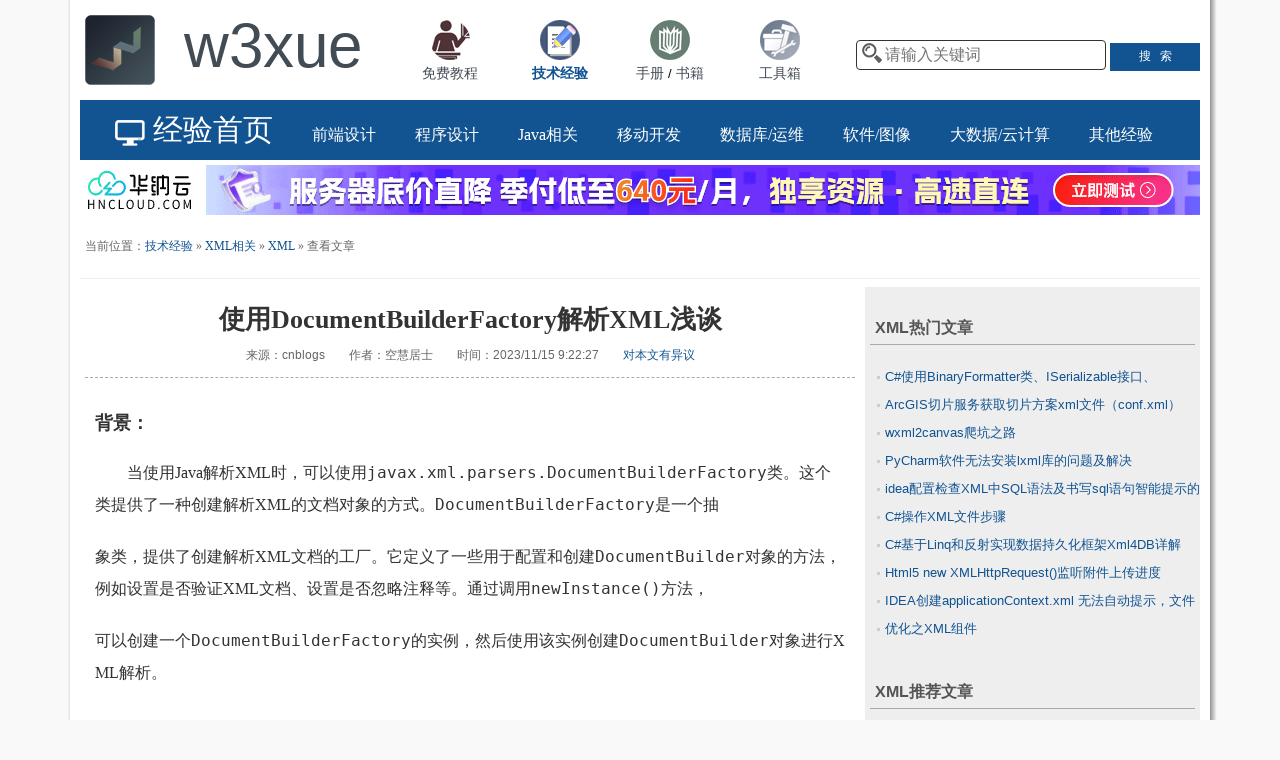

--- FILE ---
content_type: text/html
request_url: https://www.w3xue.com/exp/article/202311/86936.html
body_size: 7616
content:
<!DOCTYPE html>
<html>
<head>
<meta http-equiv="Content-Type" content="text/html; charset=UTF-8">
<script type="text/javascript" src="/js/jquery.js"></script>
<script type="text/javascript" src="/js/btongji.js"></script>
<title>使用DocumentBuilderFactory解析XML浅谈 - 技术经验 - W3xue</title>
<meta name="Description" content="
背景：
 　　当使用Java解析XML时，可以使用javax.xml.parsers.DocumentBuilderFactory类。这个类提供了一种创建解析XML的文档对象的方式。DocumentBuilderFactory是一个抽
 " />
<meta name="Keywords" content="XML,XML经验,使用DocumentBuilderFactory解析XML浅谈" />
<link rel="canonical" href="https://www.w3xue.com/exp/article/202311/86936.html" />
<link rel="stylesheet" href="/css/exp_article.css" />
<!--[if lt IE 9]>
<link rel="stylesheet" href="/css/exp_article4ie.css" />
<![endif]-->
<base target="_blank" />
<meta name="viewport" content="width=device-width,initial-scale=1,maximum-scale=1" />
</head>
<body>


<div id="head">
<div class="logodiv">
<a href="/" target="_self" class="wfslct"><img src="/img/logo.png" width="100%" /></a>
</div>
<div class="titlediv">
<a href="/" target="_self" class="wfslct"><font>w3xue</font></a><!--<br /><font style="font-size:12px;color:#125492">让人人享有平等的学习机会</font>-->
</div>
<div class="modulediv0">
<div class="modulediv">
<a href="/tutorial.html" target="_self" class="wfslct"><img src="/img/module1.png" width="40" /><br />免费教程</a>
</div>
<div class="modulediv" >
<a href="/exp/" target="_self"><img src="/img/module2.png" width="40" /><br /><strong>技术经验</strong></a>
</div>
<div class="modulediv">
<a href="/manual/" target="_self" class="wfslct"><img src="/img/module3.png" width="40" /><br />手册</a> / <a href="/manual/books.html" target="_self" class="wfslct">书籍</a>
</div>
<div class="modulediv">
<a href="/tools/" target="_self" class="wfslct"><img src="/img/module4.png" width="40" /><br />工具箱</a>
</div>
</div>

<div class="searchdiv">
<input type="text" name="q" id="q" placeholder="请输入关键词" runat="server" value="" onkeyup="if(event.keyCode == 13 && document.getElementById('q').value!=''){location.href='/search.aspx?wd='+encodeURIComponent(document.getElementById('q').value)}" />
<input class="sbtn" type="button" value="搜   索" onclick="if(document.getElementById('q').value!='') {location.href='/search.aspx?wd='+($('#q').val())}" />
</div>
</div>


<div id="head2">
<div class="logodiv2">
<span id="lanmulink">
<a href="/exp/" target="_self"><span class="logofont2 hugefont"><img src="/img/manual/exp.png" height="30" align="absmiddle" />&nbsp;经验首页</span></a>
</span>
<a href="/exp/list/0.html" target="_self"><span class="logofont2 biggerfont">前端设计</span></a>
<a href="/exp/list/86.html" target="_self"><span class="logofont2 biggerfont">程序设计</span></a>
<a href="/exp/list/561.html" target="_self"><span class="logofont2 biggerfont">Java相关</span></a>
<a href="/exp/list/128.html" target="_self"><span class="logofont2 biggerfont">移动开发</span></a>
<a href="/exp/list/116.html" target="_self"><span class="logofont2 biggerfont">数据库/运维</span></a>
<a href="/exp/list/132.html" target="_self"><span class="logofont2 biggerfont">软件/图像</span></a>
<a href="/exp/list/462.html" target="_self"><span class="logofont2 biggerfont">大数据/云计算</span></a>
<a href="/exp/list/1.html" target="_self"><span class="logofont2 biggerfont">其他经验</span></a>
</div>
</div>



<div class="pro541">
<SCRIPT type="text/javascript" src="/js/pro541.js"></SCRIPT>
</div>


<form id="Form1" runat="server">
<div id="body">


<div class="sectionhead_article">当前位置：<a href="/exp/" target="_self">技术经验</a>&nbsp;&raquo;&nbsp;<a href="/exp/list/1.html" target="_self">XML相关</a>&nbsp;&raquo;&nbsp;<a href="/exp/list/63.html" target="_self">XML</a>&nbsp;&raquo;&nbsp;查看文章</div>

<div class="main">



<div class="tjdiv">


<div class="title">使用DocumentBuilderFactory解析XML浅谈</div>
<div class="info">
来源：cnblogs　　作者：空慧居士　　时间：2023/11/15 9:22:27　　<a href="#" onclick="window.open('/ErrReport.aspx?link='+escape(document.location.href)+'&title='+encodeURIComponent(document.title),false);return false" title="优化或纠错有奖励">对本文有异议</a>
</div>



<div class="content">
<div  class="blogpost-body blogpost-body-html">
<h3>背景：</h3>
<p>　　当使用Java解析XML时，可以使用<code>javax.xml.parsers.DocumentBuilderFactory</code>类。这个类提供了一种创建解析XML的文档对象的方式。<code>DocumentBuilderFactory</code>是一个抽</p>
<p>象类，提供了创建解析XML文档的工厂。它定义了一些用于配置和创建<code>DocumentBuilder</code>对象的方法，例如设置是否验证XML文档、设置是否忽略注释等。通过调用<code>newInstance()</code>方法，</p>
<p>可以创建一个<code>DocumentBuilderFactory</code>的实例，然后使用该实例创建<code>DocumentBuilder</code>对象进行XML解析。</p>
<h3>具体使用步骤：</h3>
<p><strong>步骤 1: 创建一个 DocumentBuilderFactory 实例</strong><br>首先，需要创建一个<code>DocumentBuilderFactory</code>对象。<code>DocumentBuilderFactory</code>是一个抽象类，可以使用其静态方法<code>newInstance()</code>创建实例。例如：</p>
<div class="cnblogs_Highlighter">
<pre class="brush:java;gutter:true;">DocumentBuilderFactory factory = DocumentBuilderFactory.newInstance();
</pre>
</div>
<p><strong>步骤 2: 创建 DocumentBuilder 对象</strong><br>接下来，需要使用<code>DocumentBuilderFactory</code>创建一个<code>DocumentBuilder</code>对象。<code>DocumentBuilder</code>类提供了解析XML文档的方法。可以通过调用<code>DocumentBuilderFactory</code>的<code>newDocumentBuilder()</code>方法来创建<code>DocumentBuilder</code>对象。例如：</p>
<div class="cnblogs_Highlighter">
<pre class="brush:java;gutter:true;">DocumentBuilder builder = factory.newDocumentBuilder();</pre>
</div>
<p>&nbsp;</p>
<p><strong>步骤 3: 解析 XML 文件</strong><br>现在，可以使用<code>DocumentBuilder</code>对象解析XML文件。<code>DocumentBuilder</code>的<code>parse()</code>方法接受一个<code>InputStream</code>、<code>File</code>或<code>URI</code>参数，代表要解析的XML源。下面是使用<code>parse()</code>方法解析XML文件的示例：</p>
<div class="cnblogs_Highlighter">
<pre class="brush:java;gutter:true;">Document document = builder.parse(new File("path/to/xml/file.xml"));
</pre>
</div>
<p><strong>步骤 4: 获取根元素</strong><br>一旦成功解析XML文件，可以通过<code>Document</code>对象获取根元素。<code>Document</code>对象表示整个XML文档，而根元素是XML文档的顶层元素。可以使用<code>getDocumentElement()</code>方法获取根元素。例如：</p>
<div class="cnblogs_Highlighter">
<pre class="brush:java;gutter:true;">Element rootElement = document.getDocumentElement();
</pre>
</div>
<p><strong>步骤 5: 遍历 XML 数据</strong><br>现在，你可以遍历XML数据并提取所需的信息。<code>Element</code>类表示XML中的元素，并提供了许多有用的方法来处理元素和其内容。你可以使用<code>getElementsByTagName()</code>方法按标签名获取元素列表，使用<code>getAttribute()</code>方法获取元素的属性值，使用<code>getTextContent()</code>方法获取元素的文本内容，等等。下面是一些示例代码：</p>
<div class="cnblogs_Highlighter">
<pre class="brush:java;gutter:true;">// 获取名为 "student" 的所有元素
NodeList studentList = rootElement.getElementsByTagName("student");

// 遍历学生元素
for (int i = 0; i &lt; studentList.getLength(); i++) {
    Element studentElement = (Element) studentList.item(i);
    
    // 获取学生姓名属性值
    String name = studentElement.getAttribute("name");
    
    // 获取学生年龄元素
    Element ageElement = (Element) studentElement.getElementsByTagName("age").item(0);
    
    // 获取学生年龄文本内容
    String age = ageElement.getTextContent();
    
    // 打印学生信息
    System.out.println("Name: " + name);
    System.out.println("Age: " + age);
}
</pre>
</div>
<p><strong>步骤 6: 异常处理</strong><br>在解析XML时，可能会遇到各种异常情况，比如文件不存在、格式错误等。为了确保代码的健壮性，建议使用异常处理机制来捕获和处理这些异常。在Java中，可以使用<code>try-catch</code>块来捕获异常。以下是一个简单的示例：</p>
<div class="cnblogs_Highlighter">
<pre class="brush:java;gutter:true;">try {
    // 解析XML文件
    Document document = builder.parse(new File("path/to/xml/file.xml"));

    // 处理XML数据
    // ...
} catch (Exception e) {
    e.printStackTrace();
}
</pre>
</div>
<p>&nbsp;</p>
<h3>核心概念解释：</h3>
<p><code>DocumentBuilder</code>&nbsp;类的一些核心方法和功能的详细解释：</p>
<ol>
<li>
<p><code>parse()</code>&nbsp;方法：<code>parse()</code>&nbsp;方法用于解析 XML 文档并返回一个&nbsp;<code>Document</code>&nbsp;对象，表示整个 XML 文档的根节点。它接受多种类型的输入源作为参数，包括&nbsp;<code>File</code>、<code>InputStream</code>、<code>Reader</code>、<code>URL</code>&nbsp;等。解析过程会将 XML 数据转换为一个 DOM 树，它将整个 XML 文档的结构和内容存储在内存中，以便后续的操作。</p>
</li>
<li>
<p><code>newDocument()</code>&nbsp;方法：<code>newDocument()</code>&nbsp;方法用于创建一个空的&nbsp;<code>Document</code>&nbsp;对象，即创建一个新的 DOM 树。可以使用这个方法创建一个新的 XML 文档，然后通过添加元素、属性和文本内容来构建文档的结构。</p>
</li>
<li>
<p><code>getDOMImplementation()</code>&nbsp;方法：<code>getDOMImplementation()</code>&nbsp;方法返回与此&nbsp;<code>DocumentBuilder</code>&nbsp;关联的 DOM 实现的对象。通过这个对象，可以创建新的空&nbsp;<code>Document</code>&nbsp;对象并进行其他 DOM 相关的操作。</p>
</li>
<li>
<p><code>setEntityResolver()</code>&nbsp;方法：<code>setEntityResolver()</code>&nbsp;方法设置一个实现了&nbsp;<code>EntityResolver</code>&nbsp;接口的对象，用于自定义解析器在解析过程中遇到实体引用时的解析行为。<code>EntityResolver</code>&nbsp;接口允许应用程序提供自定义的实体解析逻辑，例如从本地缓存或网络中获取实体内容。</p>
</li>
<li>
<p><code>setErrorHandler()</code>&nbsp;方法：<code>setErrorHandler()</code>&nbsp;方法设置一个实现了&nbsp;<code>ErrorHandler</code>&nbsp;接口的对象，用于处理在解析过程中发生的错误和警告。<code>ErrorHandler</code>&nbsp;接口允许应用程序定义自定义的错误处理逻辑，例如记录错误信息或采取其他适当的措施。</p>
</li>
</ol>
<p>通过使用&nbsp;<code>DocumentBuilder</code>&nbsp;类，可以解析 XML 文档并获得一个表示文档内容的&nbsp;<code>Document</code>&nbsp;对象，然后可以使用其他 DOM 相关的类和方法来访问和操作文档的元素、属性、文本内容等。</p>
<p>&nbsp;<code>Document</code>&nbsp;类的一些核心方法和功能的详细解释：</p>
<ol>
<li>
<p><code>createElement(String tagName)</code>&nbsp;方法：<code>createElement()</code>&nbsp;方法用于创建一个新的元素节点，并将其附加到&nbsp;<code>Document</code>&nbsp;对象中。需要提供元素的标签名作为参数，例如&nbsp;<code>"person"</code>。返回的&nbsp;<code>Element</code>&nbsp;对象可以通过其他方法进行进一步的操作，如添加属性和子元素。</p>
</li>
<li>
<p><code>createTextNode(String data)</code>&nbsp;方法：<code>createTextNode()</code>&nbsp;方法用于创建一个包含指定文本内容的文本节点，并将其附加到&nbsp;<code>Document</code>&nbsp;对象中。需要提供文本内容作为参数，例如&nbsp;<code>"Hello, World!"</code>。返回的&nbsp;<code>Text</code>&nbsp;对象可以通过其他方法进行处理，如添加到元素中或作为元素的文本内容。</p>
</li>
<li>
<p><code>createAttribute(String name)</code>&nbsp;方法：<code>createAttribute()</code>&nbsp;方法用于创建一个新的属性节点，并将其附加到&nbsp;<code>Document</code>&nbsp;对象中。需要提供属性的名称作为参数，例如&nbsp;<code>"id"</code>。返回的&nbsp;<code>Attr</code>&nbsp;对象可以通过其他方法进行处理，如设置属性值并添加到元素中。</p>
</li>
<li>
<p><code>getElementsByTagName(String tagName)</code>&nbsp;方法：<code>getElementsByTagName()</code>&nbsp;方法用于按标签名获取文档中的元素节点列表。需要提供标签名作为参数，例如&nbsp;<code>"person"</code>。返回的&nbsp;<code>NodeList</code>&nbsp;对象包含了所有匹配的元素节点，你可以使用其他方法遍历和处理这些节点。</p>
</li>
<li>
<p><code>getDocumentElement()</code>&nbsp;方法：<code>getDocumentElement()</code>&nbsp;方法用于获取文档的根元素节点。对于典型的 XML 文档，根元素是文档的顶层元素。返回的&nbsp;<code>Element</code>&nbsp;对象代表了根元素节点，你可以使用其他方法对其进行操作。</p>
</li>
<li>
<p><code>importNode(Node importedNode, boolean deep)</code>&nbsp;方法：<code>importNode()</code>&nbsp;方法用于导入和复制一个节点到当前文档中。可以将另一个文档中的节点导入到当前文档中，以便在当前文档中使用。<code>importedNode</code>&nbsp;参数是要导入的节点，<code>deep</code>&nbsp;参数表示是否要递归导入其子节点。</p>
</li>
</ol>
<p>通过使用&nbsp;<code>Document</code>&nbsp;类，你可以访问和操作整个 XML 文档的内容，包括创建元素节点、属性节点和文本节点，以及获取元素列表和根元素节点等。它提供了一组丰富的方法，用于处理 XML 文档的各个方面。</p>
<h3>　　</h3>
<p>&nbsp;</p>
</div>
<p>原文链接：https://www.cnblogs.com/beyond-tester/p/17832883.html</p>
</div>
<div class="safediv"></div>
<div style="width:100%;margin:10px auto;text-align:left">

&nbsp;<strong>友情链接：</strong><a href="https://www.zhitongguigu.com/" target="_blank">直通硅谷</a>
　<a href="https://talentpluscareer.com/" target="_blank">点职佳</a>
　<a href="https://naosforum.com/" target="_blank">北美留学生论坛</a>
</div>
</div> <!--tjdiv end -->


<div class="rankdiv">



<h3>XML热门文章</h3>
<li><a href="/exp/article/20229/80385.html" target="_blank">C#使用BinaryFormatter类、ISerializable接口、XmlSerializer类进行序列化和反序列化</a></li><li><a href="/exp/article/20234/83322.html" target="_blank">ArcGIS切片服务获取切片方案xml文件（conf.xml）</a></li><li><a href="/exp/article/20233/82428.html" target="_blank">wxml2canvas爬坑之路</a></li><li><a href="/exp/article/20231/80945.html" target="_blank">PyCharm软件无法安装lxml库的问题及解决</a></li><li><a href="/exp/article/20233/82238.html" target="_blank">idea配置检查XML中SQL语法及书写sql语句智能提示的方法</a></li><li><a href="/exp/article/20191/17110.html" target="_blank">C#操作XML文件步骤</a></li><li><a href="/exp/article/20198/51324.html" target="_blank">C#基于Linq和反射实现数据持久化框架Xml4DB详解</a></li><li><a href="/exp/article/20211/68622.html" target="_blank">Html5 new XMLHttpRequest()监听附件上传进度</a></li><li><a href="/exp/article/20194/29815.html" target="_blank">IDEA创建applicationContext.xml 无法自动提示，文件图标是文本类型</a></li><li><a href="/exp/article/20194/30278.html" target="_blank">优化之XML组件</a></li>
<br />
<h3>XML推荐文章</h3>
<li><a href="/exp/article/202312/87169.html" target="_blank">学会XPath，轻松抓取网页数据</a></li><li><a href="/exp/article/202311/86945.html" target="_blank">万字解析XML配置映射为BeanDefinition的源码</a></li><li><a href="/exp/article/20238/85338.html" target="_blank">开源.NetCore通用工具库Xmtool使用连载 - XML操作篇</a></li><li><a href="/exp/article/20236/84615.html" target="_blank">C# - XMLHelper ：一个操作XML的简单类库</a></li><li><a href="/exp/article/20234/83322.html" target="_blank">ArcGIS切片服务获取切片方案xml文件（conf.xml）</a></li><li><a href="/exp/article/20233/82428.html" target="_blank">wxml2canvas爬坑之路</a></li><li><a href="/exp/article/20228/79914.html" target="_blank">ASP.NET?MVC创建XML文件并实现元素增删改</a></li><li><a href="/exp/article/20194/31952.html" target="_blank">微擎模块的安装文件manifest.xml</a></li>


</div><!--rankdiv end -->

<div class="safediv"></div>
</div>  <!-- div main end -->
<div id="safediv"></div>

</div> <!-- div body end -->



<div id="bottom">
<SCRIPT type="text/javascript" src="/js/bottom.js"></SCRIPT>
</div>
<script src="/js/run_prettify.js"></script>
<SCRIPT type="text/javascript" src="/js/nav.js"></SCRIPT>
<script>
(function(){
	$.get("/exp/article.aspx?id=86936&action=hit",function(data,status){});
var bp = document.createElement('script');
var curProtocol = window.location.protocol.split(':')[0];
if (curProtocol === 'https') {
    bp.src = 'https://zz.bdstatic.com/linksubmit/push.js';   
}
else {
    bp.src = 'http://push.zhanzhang.baidu.com/push.js';
}
var s = document.getElementsByTagName("script")[0];
s.parentNode.insertBefore(bp, s);

})();
</script>
<script src="https://jspassport.ssl.qhimg.com/11.0.1.js?f59c6e7789d3f51479681054e1a7b3cc" id="sozz"></script>

</form>
</body></html>

--- FILE ---
content_type: text/html; charset=utf-8
request_url: https://www.w3xue.com/exp/article.aspx?id=86936&action=hit
body_size: 15770
content:


<!DOCTYPE html>
<html>
<head><meta http-equiv="Content-Type" content="text/html; charset=UTF-8" />
<script type="text/javascript" src="/js/jquery.js"></script>
<script type="text/javascript" src="/js/btongji.js"></script>
<title>
	使用DocumentBuilderFactory解析XML浅谈 - 技术经验 - W3xue
</title><meta name="Description" /><meta name="Keywords" content="W3xue,W3xue工具,WEB开发工具,站长工具,程序开发工具" /><link rel="canonical" href="https://www.w3xue.com/exp/article/202311/86936.html" /><link rel="stylesheet" href="/css/exp_article.css" /><meta name="robots" content="noarchive" /><meta name="Baiduspider" content="noarchive" />
<!--[if lt IE 9]>
<link rel="stylesheet" href="/css/exp_article4ie.css" />
<![endif]-->

<meta name="viewport" content="width=device-width,initial-scale=1,maximum-scale=1" /></head>
<body>


<div id="head">
<div class="logodiv">
<a href="/" target="_self" class="wfslct"><img src="/img/logo.png" width="100%" /></a>
</div>
<div class="titlediv">
<a href="/" target="_self" class="wfslct"><font>w3xue</font></a><!--<br /><font style="font-size:12px;color:#125492">让人人享有平等的学习机会</font>-->
</div>
<div class="modulediv0">
<div class="modulediv">
<a href="/tutorial.html" target="_self" class="wfslct"><img src="/img/module1.png" width="40" /><br />免费教程</a>
</div>
<div class="modulediv" >
<a href="/exp/" target="_self"><img src="/img/module2.png" width="40" /><br /><strong>技术经验</strong></a>
</div>
<div class="modulediv">
<a href="/manual/" target="_self" class="wfslct"><img src="/img/module3.png" width="40" /><br />手册</a> / <a href="/manual/books.html" target="_self" class="wfslct">书籍</a>
</div>
<div class="modulediv">
<a href="/tools/" target="_self" class="wfslct"><img src="/img/module4.png" width="40" /><br />工具箱</a>
</div>
</div>

	<div class="searchdiv">
<input name="q" type="text" id="q" placeholder="请输入关键词" onkeyup="if(event.keyCode == 13 &amp;&amp; document.getElementById(&#39;q&#39;).value!=&#39;&#39;){location.href=&#39;/search.aspx?wd=&#39;+encodeURIComponent(document.getElementById(&#39;q&#39;).value)}" />
<input class="sbtn" type="button" value="搜   索" onclick="if(document.getElementById('q').value!='') {location.href='/search.aspx?wd='+encodeURIComponent($('#q').val())}" />
	</div>
</div>


<div id="head2">
	<div class="logodiv2">
		<span id="lanmulink">
			<a href="/exp/" target="_self"><span class="logofont2 hugefont"><img src="/img/manual/exp.png" height="30" align="absmiddle" />&nbsp;经验首页</span></a>
		</span>
		<a href="/exp/list.aspx?bcl=0" target="_self"><span class="logofont2 biggerfont">前端设计</span></a>
		<a href="/exp/list.aspx?bcl=86" target="_self"><span class="logofont2 biggerfont">程序设计</span></a>
        <a href="/exp/list.aspx?bcl=561" target="_self"><span class="logofont2 biggerfont">Java相关</span></a>
		<a href="/exp/list.aspx?bcl=128" target="_self"><span class="logofont2 biggerfont">移动开发</span></a>
		<a href="/exp/list.aspx?bcl=116" target="_self"><span class="logofont2 biggerfont">数据库/运维</span></a>
		<a href="/exp/list.aspx?bcl=132" target="_self"><span class="logofont2 biggerfont">软件/图像</span></a>
		<a href="/exp/list.aspx?bcl=462" target="_self"><span class="logofont2 biggerfont">大数据/云计算</span></a>
		<a href="/exp/list.aspx?bcl=140" target="_self"><span class="logofont2 biggerfont">其他经验</span></a>
	</div>
</div>
<form name="Form1" method="post" action="./article.aspx?id=86936&amp;action=hit" id="Form1">
<div>
<input type="hidden" name="__VIEWSTATE" id="__VIEWSTATE" value="/[base64]/[base64]/[base64]/[base64]/[base64]/lkKbpqozor4FYTUzmlofmoaPjgIHorr7nva7mmK/lkKblv73nlaXms6jph4rnrYnjgILpgJrov4fosIPnlKg8Y29kZT5uZXdJbnN0YW5jZSgpPC9jb2RlPuaWueazle+8jDwvcD4KPHA+5Y+v5Lul5Yib5bu65LiA5LiqPGNvZGU+RG9jdW1lbnRCdWlsZGVyRmFjdG9yeTwvY29kZT7nmoTlrp7kvovvvIznhLblkI7kvb/nlKjor6Xlrp7kvovliJvlu7o8Y29kZT5Eb2N1bWVudEJ1aWxkZXI8L2NvZGU+5a+56LGh6L+b6KGMWE1M6Kej5p6Q44CCPC9wPgo8aDM+5YW35L2T5L2/[base64]/kuIDkuKrmir3osaHnsbvvvIzlj6/ku6Xkvb/[base64]/[base64]/[base64]/kvb/[base64]/op6PmnpBYTUzmlofku7bvvIzlj6/ku6XpgJrov4c8Y29kZT5Eb2N1bWVudDwvY29kZT7lr7nosaHojrflj5bmoLnlhYPntKDjgII8Y29kZT5Eb2N1bWVudDwvY29kZT7lr7nosaHooajnpLrmlbTkuKpYTUzmlofmoaPvvIzogIzmoLnlhYPntKDmmK9YTUzmlofmoaPnmoTpobblsYLlhYPntKDjgILlj6/ku6Xkvb/[base64]/oeaBr+OAgjxjb2RlPkVsZW1lbnQ8L2NvZGU+57G76KGo56S6WE1M5Lit55qE5YWD57Sg77yM5bm25o+Q5L6b5LqG6K645aSa5pyJ55So55qE5pa55rOV5p2l5aSE55CG5YWD57Sg5ZKM5YW25YaF5a6544CC5L2g5Y+v5Lul5L2/55SoPGNvZGU+Z2V0RWxlbWVudHNCeVRhZ05hbWUoKTwvY29kZT7mlrnms5XmjInmoIfnrb7lkI3ojrflj5blhYPntKDliJfooajvvIzkvb/nlKg8Y29kZT5nZXRBdHRyaWJ1dGUoKTwvY29kZT7mlrnms5Xojrflj5blhYPntKDnmoTlsZ7mgKflgLzvvIzkvb/[base64]/[base64]/og73kvJrpgYfliLDlkITnp43lvILluLjmg4XlhrXvvIzmr5TlpoLmlofku7bkuI3lrZjlnKjjgIHmoLzlvI/plJnor6/nrYnjgILkuLrkuobnoa7kv53ku6PnoIHnmoTlgaXlo67mgKfvvIzlu7rorq7kvb/nlKjlvILluLjlpITnkIbmnLrliLbmnaXmjZXojrflkozlpITnkIbov5nkupvlvILluLjjgILlnKhKYXZh5Lit77yM5Y+v5Lul5L2/[base64]/g+aWueazleWSjOWKn+iDveeahOivpue7huino+mHiu+8mjwvcD4KPG9sPgo8bGk+CjxwPjxjb2RlPnBhcnNlKCk8L2NvZGU+Jm5ic3A75pa55rOV77yaPGNvZGU+cGFyc2UoKTwvY29kZT4mbmJzcDvmlrnms5XnlKjkuo7op6PmnpAgWE1MIOaWh+aho+W5tui/[base64]/[base64]/ku6Xkvb/nlKjov5nkuKrmlrnms5XliJvlu7rkuIDkuKrmlrDnmoQgWE1MIOaWh+aho++8jOeEtuWQjumAmui/[base64]/[base64]/oeaBr+aIlumHh+WPluWFtuS7lumAguW9k+eahOaOquaWveOAgjwvcD4KPC9saT4KPC9vbD4KPHA+6YCa6L+H5L2/[base64]/55So5YW25LuWIERPTSDnm7jlhbPnmoTnsbvlkozmlrnms5XmnaXorr/pl67lkozmk43kvZzmlofmoaPnmoTlhYPntKDjgIHlsZ7mgKfjgIHmlofmnKzlhoXlrrnnrYnjgII8L3A+CjxwPiZuYnNwOzxjb2RlPkRvY3VtZW50PC9jb2RlPiZuYnNwO+exu+eahOS4gOS6m+aguOW/[base64]/h+WFtuS7luaWueazlei/m+ihjOi/[base64]/[base64]/[base64]/lOWbnueahCZuYnNwOzxjb2RlPk5vZGVMaXN0PC9jb2RlPiZuYnNwO+WvueixoeWMheWQq+S6huaJgOacieWMuemFjeeahOWFg+e0oOiKgueCue+8jOS9oOWPr+S7peS9v+eUqOWFtuS7luaWueazlemBjeWOhuWSjOWkhOeQhui/[base64]/lOWbnueahCZuYnNwOzxjb2RlPkVsZW1lbnQ8L2NvZGU+Jm5ic3A75a+56LGh5Luj6KGo5LqG5qC55YWD57Sg6IqC54K577yM5L2g5Y+v5Lul5L2/[base64]/opoHlr7zlhaXnmoToioLngrnvvIw8Y29kZT5kZWVwPC9jb2RlPiZuYnNwO+WPguaVsOihqOekuuaYr+WQpuimgemAkuW9kuWvvOWFpeWFtuWtkOiKgueCueOAgjwvcD4KPC9saT4KPC9vbD4KPHA+6YCa6L+H5L2/55SoJm5ic3A7PGNvZGU+RG9jdW1lbnQ8L2NvZGU+Jm5ic3A757G777yM5L2g5Y+v5Lul6K6/[base64]/nlKhCaW5hcnlGb3JtYXR0ZXLnsbvjgIFJU2VyaWFsaXphYmxl5o6l5Y+j44CBWG1sU2VyaWFsaXplcuexu+i/[base64]/[base64]/[base64]/ic4k+S/VCsLPrGDmS4Zku4RsHNQFqQ=" />
</div>

<div>

	<input type="hidden" name="__VIEWSTATEGENERATOR" id="__VIEWSTATEGENERATOR" value="7DD73F31" />
	<input type="hidden" name="__EVENTVALIDATION" id="__EVENTVALIDATION" value="/wEdAAIHGgFM4mauSPdRHK5/f1i34BSMdlsm6k5Xfa++6jFxcA2BI1P5hC4B6uzxi9hqisHv9Pd7IoAb2D0gj2OVqFEk" />
</div>
<div id="body">


<div class="sectionhead_article">当前位置：<a href="/exp/" target="_self">技术经验</a>&nbsp;&raquo;&nbsp;<a href="/exp/list/1.html" target="_self">XML相关</a>&nbsp;&raquo;&nbsp;<a href="/exp/list/63.html" target="_self">XML</a>&nbsp;&raquo;&nbsp;查看文章</div>

<div class="main">
<div class="tjdiv">

<div class="title">使用DocumentBuilderFactory解析XML浅谈</div>
<div class="info">
来源：cnblogs　　作者：空慧居士　　时间：2023/11/15 9:22:27　　<a href="#" onclick="window.open('/ErrReport.aspx?link='+escape(document.location.href)+'&title='+encodeURIComponent(document.title),false);return false" title="优化或纠错有奖励">对本文有异议</a>
</div>


<div class="content">
<div  class="blogpost-body blogpost-body-html">
<h3>背景：</h3>
<p>　　当使用Java解析XML时，可以使用<code>javax.xml.parsers.DocumentBuilderFactory</code>类。这个类提供了一种创建解析XML的文档对象的方式。<code>DocumentBuilderFactory</code>是一个抽</p>
<p>象类，提供了创建解析XML文档的工厂。它定义了一些用于配置和创建<code>DocumentBuilder</code>对象的方法，例如设置是否验证XML文档、设置是否忽略注释等。通过调用<code>newInstance()</code>方法，</p>
<p>可以创建一个<code>DocumentBuilderFactory</code>的实例，然后使用该实例创建<code>DocumentBuilder</code>对象进行XML解析。</p>
<h3>具体使用步骤：</h3>
<p><strong>步骤 1: 创建一个 DocumentBuilderFactory 实例</strong><br>首先，需要创建一个<code>DocumentBuilderFactory</code>对象。<code>DocumentBuilderFactory</code>是一个抽象类，可以使用其静态方法<code>newInstance()</code>创建实例。例如：</p>
<div class="cnblogs_Highlighter">
<pre class="brush:java;gutter:true;">DocumentBuilderFactory factory = DocumentBuilderFactory.newInstance();
</pre>
</div>
<p><strong>步骤 2: 创建 DocumentBuilder 对象</strong><br>接下来，需要使用<code>DocumentBuilderFactory</code>创建一个<code>DocumentBuilder</code>对象。<code>DocumentBuilder</code>类提供了解析XML文档的方法。可以通过调用<code>DocumentBuilderFactory</code>的<code>newDocumentBuilder()</code>方法来创建<code>DocumentBuilder</code>对象。例如：</p>
<div class="cnblogs_Highlighter">
<pre class="brush:java;gutter:true;">DocumentBuilder builder = factory.newDocumentBuilder();</pre>
</div>
<p>&nbsp;</p>
<p><strong>步骤 3: 解析 XML 文件</strong><br>现在，可以使用<code>DocumentBuilder</code>对象解析XML文件。<code>DocumentBuilder</code>的<code>parse()</code>方法接受一个<code>InputStream</code>、<code>File</code>或<code>URI</code>参数，代表要解析的XML源。下面是使用<code>parse()</code>方法解析XML文件的示例：</p>
<div class="cnblogs_Highlighter">
<pre class="brush:java;gutter:true;">Document document = builder.parse(new File("path/to/xml/file.xml"));
</pre>
</div>
<p><strong>步骤 4: 获取根元素</strong><br>一旦成功解析XML文件，可以通过<code>Document</code>对象获取根元素。<code>Document</code>对象表示整个XML文档，而根元素是XML文档的顶层元素。可以使用<code>getDocumentElement()</code>方法获取根元素。例如：</p>
<div class="cnblogs_Highlighter">
<pre class="brush:java;gutter:true;">Element rootElement = document.getDocumentElement();
</pre>
</div>
<p><strong>步骤 5: 遍历 XML 数据</strong><br>现在，你可以遍历XML数据并提取所需的信息。<code>Element</code>类表示XML中的元素，并提供了许多有用的方法来处理元素和其内容。你可以使用<code>getElementsByTagName()</code>方法按标签名获取元素列表，使用<code>getAttribute()</code>方法获取元素的属性值，使用<code>getTextContent()</code>方法获取元素的文本内容，等等。下面是一些示例代码：</p>
<div class="cnblogs_Highlighter">
<pre class="brush:java;gutter:true;">// 获取名为 "student" 的所有元素
NodeList studentList = rootElement.getElementsByTagName("student");

// 遍历学生元素
for (int i = 0; i &lt; studentList.getLength(); i++) {
    Element studentElement = (Element) studentList.item(i);
    
    // 获取学生姓名属性值
    String name = studentElement.getAttribute("name");
    
    // 获取学生年龄元素
    Element ageElement = (Element) studentElement.getElementsByTagName("age").item(0);
    
    // 获取学生年龄文本内容
    String age = ageElement.getTextContent();
    
    // 打印学生信息
    System.out.println("Name: " + name);
    System.out.println("Age: " + age);
}
</pre>
</div>
<p><strong>步骤 6: 异常处理</strong><br>在解析XML时，可能会遇到各种异常情况，比如文件不存在、格式错误等。为了确保代码的健壮性，建议使用异常处理机制来捕获和处理这些异常。在Java中，可以使用<code>try-catch</code>块来捕获异常。以下是一个简单的示例：</p>
<div class="cnblogs_Highlighter">
<pre class="brush:java;gutter:true;">try {
    // 解析XML文件
    Document document = builder.parse(new File("path/to/xml/file.xml"));

    // 处理XML数据
    // ...
} catch (Exception e) {
    e.printStackTrace();
}
</pre>
</div>
<p>&nbsp;</p>
<h3>核心概念解释：</h3>
<p><code>DocumentBuilder</code>&nbsp;类的一些核心方法和功能的详细解释：</p>
<ol>
<li>
<p><code>parse()</code>&nbsp;方法：<code>parse()</code>&nbsp;方法用于解析 XML 文档并返回一个&nbsp;<code>Document</code>&nbsp;对象，表示整个 XML 文档的根节点。它接受多种类型的输入源作为参数，包括&nbsp;<code>File</code>、<code>InputStream</code>、<code>Reader</code>、<code>URL</code>&nbsp;等。解析过程会将 XML 数据转换为一个 DOM 树，它将整个 XML 文档的结构和内容存储在内存中，以便后续的操作。</p>
</li>
<li>
<p><code>newDocument()</code>&nbsp;方法：<code>newDocument()</code>&nbsp;方法用于创建一个空的&nbsp;<code>Document</code>&nbsp;对象，即创建一个新的 DOM 树。可以使用这个方法创建一个新的 XML 文档，然后通过添加元素、属性和文本内容来构建文档的结构。</p>
</li>
<li>
<p><code>getDOMImplementation()</code>&nbsp;方法：<code>getDOMImplementation()</code>&nbsp;方法返回与此&nbsp;<code>DocumentBuilder</code>&nbsp;关联的 DOM 实现的对象。通过这个对象，可以创建新的空&nbsp;<code>Document</code>&nbsp;对象并进行其他 DOM 相关的操作。</p>
</li>
<li>
<p><code>setEntityResolver()</code>&nbsp;方法：<code>setEntityResolver()</code>&nbsp;方法设置一个实现了&nbsp;<code>EntityResolver</code>&nbsp;接口的对象，用于自定义解析器在解析过程中遇到实体引用时的解析行为。<code>EntityResolver</code>&nbsp;接口允许应用程序提供自定义的实体解析逻辑，例如从本地缓存或网络中获取实体内容。</p>
</li>
<li>
<p><code>setErrorHandler()</code>&nbsp;方法：<code>setErrorHandler()</code>&nbsp;方法设置一个实现了&nbsp;<code>ErrorHandler</code>&nbsp;接口的对象，用于处理在解析过程中发生的错误和警告。<code>ErrorHandler</code>&nbsp;接口允许应用程序定义自定义的错误处理逻辑，例如记录错误信息或采取其他适当的措施。</p>
</li>
</ol>
<p>通过使用&nbsp;<code>DocumentBuilder</code>&nbsp;类，可以解析 XML 文档并获得一个表示文档内容的&nbsp;<code>Document</code>&nbsp;对象，然后可以使用其他 DOM 相关的类和方法来访问和操作文档的元素、属性、文本内容等。</p>
<p>&nbsp;<code>Document</code>&nbsp;类的一些核心方法和功能的详细解释：</p>
<ol>
<li>
<p><code>createElement(String tagName)</code>&nbsp;方法：<code>createElement()</code>&nbsp;方法用于创建一个新的元素节点，并将其附加到&nbsp;<code>Document</code>&nbsp;对象中。需要提供元素的标签名作为参数，例如&nbsp;<code>"person"</code>。返回的&nbsp;<code>Element</code>&nbsp;对象可以通过其他方法进行进一步的操作，如添加属性和子元素。</p>
</li>
<li>
<p><code>createTextNode(String data)</code>&nbsp;方法：<code>createTextNode()</code>&nbsp;方法用于创建一个包含指定文本内容的文本节点，并将其附加到&nbsp;<code>Document</code>&nbsp;对象中。需要提供文本内容作为参数，例如&nbsp;<code>"Hello, World!"</code>。返回的&nbsp;<code>Text</code>&nbsp;对象可以通过其他方法进行处理，如添加到元素中或作为元素的文本内容。</p>
</li>
<li>
<p><code>createAttribute(String name)</code>&nbsp;方法：<code>createAttribute()</code>&nbsp;方法用于创建一个新的属性节点，并将其附加到&nbsp;<code>Document</code>&nbsp;对象中。需要提供属性的名称作为参数，例如&nbsp;<code>"id"</code>。返回的&nbsp;<code>Attr</code>&nbsp;对象可以通过其他方法进行处理，如设置属性值并添加到元素中。</p>
</li>
<li>
<p><code>getElementsByTagName(String tagName)</code>&nbsp;方法：<code>getElementsByTagName()</code>&nbsp;方法用于按标签名获取文档中的元素节点列表。需要提供标签名作为参数，例如&nbsp;<code>"person"</code>。返回的&nbsp;<code>NodeList</code>&nbsp;对象包含了所有匹配的元素节点，你可以使用其他方法遍历和处理这些节点。</p>
</li>
<li>
<p><code>getDocumentElement()</code>&nbsp;方法：<code>getDocumentElement()</code>&nbsp;方法用于获取文档的根元素节点。对于典型的 XML 文档，根元素是文档的顶层元素。返回的&nbsp;<code>Element</code>&nbsp;对象代表了根元素节点，你可以使用其他方法对其进行操作。</p>
</li>
<li>
<p><code>importNode(Node importedNode, boolean deep)</code>&nbsp;方法：<code>importNode()</code>&nbsp;方法用于导入和复制一个节点到当前文档中。可以将另一个文档中的节点导入到当前文档中，以便在当前文档中使用。<code>importedNode</code>&nbsp;参数是要导入的节点，<code>deep</code>&nbsp;参数表示是否要递归导入其子节点。</p>
</li>
</ol>
<p>通过使用&nbsp;<code>Document</code>&nbsp;类，你可以访问和操作整个 XML 文档的内容，包括创建元素节点、属性节点和文本节点，以及获取元素列表和根元素节点等。它提供了一组丰富的方法，用于处理 XML 文档的各个方面。</p>
<h3>　　</h3>
<p>&nbsp;</p>
</div>
<p>原文链接：https://www.cnblogs.com/beyond-tester/p/17832883.html</p>
</div>

</div><!--tjdiv end -->
<div class="rankdiv">
<h3>相关热门文章</h3>
<li><a href="/exp/article/20229/80385.html" target="_blank">C#使用BinaryFormatter类、ISerializable接口、XmlSerializer类进行序列化和反序列化</a></li><li><a href="/exp/article/20233/82428.html" target="_blank">wxml2canvas爬坑之路</a></li><li><a href="/exp/article/20234/83322.html" target="_blank">ArcGIS切片服务获取切片方案xml文件（conf.xml）</a></li><li><a href="/exp/article/20233/82238.html" target="_blank">idea配置检查XML中SQL语法及书写sql语句智能提示的方法</a></li><li><a href="/exp/article/20231/80945.html" target="_blank">PyCharm软件无法安装lxml库的问题及解决</a></li><li><a href="/exp/article/20191/17110.html" target="_blank">C#操作XML文件步骤</a></li><li><a href="/exp/article/20259/91048.html" target="_blank">漏洞详解--XXE 从入门到精通！</a></li><li><a href="/exp/article/20211/68622.html" target="_blank">Html5 new XMLHttpRequest()监听附件上传进度</a></li><li><a href="/exp/article/20198/51324.html" target="_blank">C#基于Linq和反射实现数据持久化框架Xml4DB详解</a></li><li><a href="/exp/article/202311/86980.html" target="_blank">[WPF]标记扩展(Markup Extension)</a></li>

<br />
<h3>相关推荐文章</h3>
<li><a href="/exp/article/20259/91048.html" target="_blank">漏洞详解--XXE 从入门到精通！</a></li><li><a href="/exp/article/202312/87169.html" target="_blank">学会XPath，轻松抓取网页数据</a></li><li><a href="/exp/article/202311/86945.html" target="_blank">万字解析XML配置映射为BeanDefinition的源码</a></li><li><a href="/exp/article/20238/85338.html" target="_blank">开源.NetCore通用工具库Xmtool使用连载 - XML操作篇</a></li><li><a href="/exp/article/20236/84615.html" target="_blank">C# - XMLHelper ：一个操作XML的简单类库</a></li><li><a href="/exp/article/20234/83322.html" target="_blank">ArcGIS切片服务获取切片方案xml文件（conf.xml）</a></li><li><a href="/exp/article/20233/82428.html" target="_blank">wxml2canvas爬坑之路</a></li><li><a href="/exp/article/20228/79914.html" target="_blank">ASP.NET?MVC创建XML文件并实现元素增删改</a></li><li><a href="/exp/article/20194/31952.html" target="_blank">微擎模块的安装文件manifest.xml</a></li>
</div>

<div class="safediv"></div>

</div>



</div> <!-- div body end -->

<div class="safediv"></div>

<div id="bottom">
<SCRIPT type="text/javascript" src="/js/bottom.js"></SCRIPT>
</div>
<script src="/js/run_prettify.js"></script>
<SCRIPT type="text/javascript" src="/js/nav.js"></SCRIPT>


</form>
</body></html>

--- FILE ---
content_type: text/css
request_url: https://www.w3xue.com/css/prettify.css
body_size: 682
content:
.entry-content pre{background-color:#f8f8f8;border:1px solid #eee;overflow:hidden;padding:8px;font-size:12px;white-space:pre-wrap;white-space:-moz-pre-wrap;white-space:-pre-wrap;white-space:-o-pre-wrap;}.entry-content pre.prettyprint{margin-bottom:20px}.entry-content pre code{padding:0;color:inherit;white-space:pre;white-space:pre-wrap;background-color:transparent;border:0}.prettyprint.linenums,pre.prettyprint.linenums{-webkit-box-shadow:inset 40px 0 0 #eee,inset 42px 0 0 #33b796;-moz-box-shadow:inset 40px 0 0 #eee,inset 42px 0 0 #33b796;box-shadow:inset 40px 0 0 #eee,inset 42px 0 0 #33b796}.prettyprint.linenums ol,pre.prettyprint.linenums ol{margin:0 0 0 0px;padding-left:8px;}.prettyprint.linenums ol li,pre.prettyprint.linenums ol li{padding-left:6px;color:#bebec5;line-height:20px;margin-left:0;list-style:decimal}.prettyprint.linenums ol li:before,pre.prettyprint.linenums ol li:before{content:"";width:0}.pln{color:#000}@media screen{.str{color:#a11}.kwd{color:#008}.com{color:#800}.typ{color:#606}.lit{color:#066}.pun,.opn,.clo{color:#660}.tag{color:green}.atn{color:blue}.atv{color:#a11}.dec,.var{color:#606}.fun{color:red}}@media print,projection{.str{color:#a11}.kwd{color:#006;font-weight:bold}.com{color:#600;font-style:italic}.typ{color:#404;font-weight:bold}.lit{color:#044}.pun,.opn,.clo{color:#440}.tag{color:#006;font-weight:bold}.atn{color:#404}.atv{color:#060}}

--- FILE ---
content_type: application/javascript
request_url: https://www.w3xue.com/js/nav.js
body_size: 462
content:
$(document).ready(function(){
  var t;
  $(".wgt-navbar dt").mouseenter(function(){
    t=setTimeout("show()",600);
    //show();
  });

  $(".wgt-navbar").mouseleave(function(){
    clearTimeout(t);
    $(".wgt-navbar").removeClass("wgt-navbar-hover");
  });

  $("pre[class!='result']").attr("class","prettyprint linenums");
  
  if ($("#maincenter").outerHeight(true)<2000) {$("#toolsbtn").click();$("#manualbtn").click();$("#runbtn").click();};


    if(top.location != self.location){  
    top.location = self.location;
    } 

});

function show(){
  $(".wgt-navbar").addClass("wgt-navbar-hover");
}
function hide(){
  $(".wgt-navbar").removeClass("wgt-navbar-hover");
}

--- FILE ---
content_type: application/javascript
request_url: https://www.w3xue.com/js/bottom.js
body_size: 1219
content:

document.write("<p class=\"xiaozi\">本站QQ群：<a href=\"https:\/\/jq.qq.com\/?_wv=1027&k=2JeSyaji\" target=\"_blank\">前端 618073944<\/a>&nbsp;|&nbsp;<a href=\"https:\/\/jq.qq.com\/?_wv=1027&k=bhv1NJiQ\" target=\"_blank\">Java 606181507<\/a>&nbsp;|&nbsp;<a href=\"https:\/\/jq.qq.com\/?_wv=1027&k=X29yZl4Z\" target=\"_blank\">Python 626812652<\/a>&nbsp;|&nbsp;<a href=\"https:\/\/jq.qq.com\/?_wv=1027&k=XLSlcFqZ\" target=\"_blank\">C\/C++ 612253063<\/a>&nbsp;|&nbsp;<a href=\"https:\/\/jq.qq.com\/?_wv=1027&k=gWw8gaWH\" target=\"_blank\">微信 634508462<\/a>&nbsp;|&nbsp;<a href=\"https:\/\/jq.qq.com\/?_wv=1027&k=zAfTGd0f\" target=\"_blank\">苹果 692586424<\/a>&nbsp;|&nbsp;<a href=\"https:\/\/jq.qq.com\/?_wv=1027&k=JNMRUI5s\" target=\"_blank\">C#\/.net 182808419<\/a>&nbsp;|&nbsp;<a href=\"https:\/\/jq.qq.com\/?_wv=1027&k=seSMpqZQ\" target=\"_blank\">PHP 305140648<\/a>&nbsp;|&nbsp;<a href=\"https:\/\/jq.qq.com\/?_wv=1027&k=p0DF5UCI\" target=\"_blank\">运维 608723728<\/a><\/p>");



document.write("W3xue 的所有内容仅供测试，对任何法律问题及风险不承担任何责任。通过使用本站内容随之而来的风险与本站无关。<br \/><a href=\"\/other\/aboutus\/aboutus.html\" target=\"_blank\">关于我们<\/a>&nbsp;&nbsp;|&nbsp;&nbsp;<a href=\"\/errreport.aspx\" target=\"_blank\">意见建议<\/a>&nbsp;&nbsp;|&nbsp;&nbsp;<a href=\"\/other\/aboutus\/helpus.html\" target=\"_blank\">捐助我们<\/a>&nbsp;&nbsp;|&nbsp;&nbsp;<a href=\"\/other\/aboutus\/rewardrecord.html\" target=\"_blank\">报错有奖<\/a>&nbsp;&nbsp;|&nbsp;&nbsp;广告合作、友情链接（目前9元/月）请联系QQ：27243702 沸活量<br \/><a rel=\"nofollow\" href=\"http:\/\/www.miibeian.gov.cn\" target=\"_blank\">皖ICP备17017327号-2<\/a>　<a rel=\"nofollow\" href=\"http:\/\/www.beian.gov.cn\/portal\/registerSystemInfo?recordcode=34020702000426\" target=\"_blank\"><img src=\"\/img\/ghs.png\" align=\"absmiddle\" \/>皖公网安备34020702000426号<\/a>");